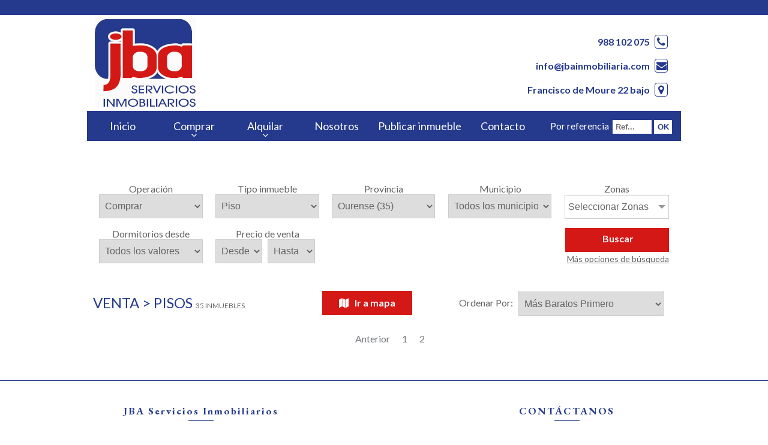

--- FILE ---
content_type: text/html; charset=UTF-8
request_url: https://jbainmobiliaria.com/comprar/pisos?&paginaActual=3
body_size: 6261
content:
<?xml version="1.0" encoding="utf-8"?><!DOCTYPE html>
<html lang="es-ES" xml:lang="es">
    <head prefix="og: http://ogp.me/ns# fb: http://ogp.me/ns/fb# website: http://ogp.me/ns/website#">
	<meta http-equiv="X-UA-Compatible" content="IE=edge"/>
	<meta http-equiv="content-type" content="text/html; charset=UTF-8">
    <meta charset="utf-8" />
	
	<!-- DNS Prefetch, Prefetch y Preconnect -->
	
	<meta http-equiv="x-dns-prefetch-control" content="on" />
		
	<!-- Fin DNS Prefetch -->
	
	<meta name="viewport" content="width=device-width, initial-scale=1.0">
	<title>JBA Servicios Inmobiliarios - Venta de Pisos, Apartamentos, Estudios y Duplex en Ourense. Inmobiliaria en Ourense</title>
	<base href="https://jbainmobiliaria.com">
	<meta name="Title" content="Venta de Pisos, Apartamentos, Estudios y Duplex en Ourense. Inmobiliaria en Ourense">
	<meta name="Description" content="Tu inmobiliaria en Ourense - Ourense Venta de pisos, apartamentos, estudios, dúplex y áticos en Ourense">
	<meta name="Keywords" content="Comprar Pisos Ourense - Ourense, Alquilar pisos Ourense">
	<meta name="Author" content="JBA Servicios Inmobiliarios" />
	
	<meta name="robots" content="INDEX,FOLLOW" />
	<meta name="revisit-after" content="7 days" />
	
	<!-- Dublin Core -->
	
	<link rel="schema.DC" href="http://purl.org/dc/elements/1.1/" />
	<meta name="DC.title" content="JBA Servicios Inmobiliarios" />
	<meta name="DC.identifier" content="https://www.jbainmobiliaria.com/" />
	<meta name="DC.language" scheme="ISO639-1" content="es" />
	
	<!-- End of Dublin Core -->
	
	<!-- Geo Meta Tags -->
	
	<meta name="geo.region" content="ES-GA" />
	<meta name="geo.placename" content="Ourense, Ourense, España" />
	<meta name="geo.position" content="42.339313;-7.874073" />
	<meta name="ICBM" content="42.339313, -7.874073" />
	
	<!-- End of Geo Meta Tags -->
	
	<!-- Metas Facebook -->
	
	<meta property="og:type" content="article" />
	<meta property="og:title" content="Venta de Pisos, Apartamentos, Estudios y Duplex en Ourense. Inmobiliaria en Ourense" />	<meta property="og:url" content="https://jbainmobiliaria.com" />	<meta property="og:description" content="Tu inmobiliaria en Ourense - Ourense Venta de pisos, apartamentos, estudios, dúplex y áticos en Ourense" />	<meta property="og:image" itemprop="image" content="https://jbainmobiliaria.com/css/images/sin_foto.jpg" /><meta property="og:image:url" itemprop="image" content="https://jbainmobiliaria.com/css/images/sin_foto.jpg" /><meta property="og:image:type" content="image/jpeg" /><meta property="og:image:width" content="601" /><meta property="og:image:height" content="316" /><meta property="og:image:alt" content="Venta de Pisos, Apartamentos, Estudios y Duplex en Ourense. Inmobiliaria en Ourense" />	
	<!-- Fin Metas Facebook -->
	
	<!-- Metas Twitter -->
	
	<meta name="twitter:card" content="summary_large_image" />
	<meta property="twitter:title" content="Venta de Pisos, Apartamentos, Estudios y Duplex en Ourense. Inmobiliaria en Ourense" />	<meta property="twitter:description" content="Tu inmobiliaria en Ourense - Ourense Venta de pisos, apartamentos, estudios, dúplex y áticos en Ourense" />	<meta property="twitter:image" content="https://jbainmobiliaria.com/css/images/sin_foto.jpg" />	
	<!-- Fin Metas Twitter -->
	
	<!-- Schema ld+json -->
	
	<script type="application/ld+json">
		{
			"@context": "http://schema.org",
			"@type": "RealEstateAgent",
			"name": "JBA Servicios Inmobiliarios",
			"url": "https://www.jbainmobiliaria.com",
			"image": "https://www.jbainmobiliaria.com/css/images/sin_foto.jpg",
			"logo": "https://www.jbainmobiliaria.com/css/images/logo.png",
			"telephone": "+34988102075",
			"email": "info@jbainmobiliaria.com",
			"address": {
				"@type": "PostalAddress",
				"streetAddress": "Francisco de Moure 22 bajo",
				"addressLocality": "Ourense",
				"addressRegion": "Ourense",
				"postalCode": "32002",
				"addressCountry": "ES"
			},
			"geo": {
				"@type": "GeoCoordinates",
				"latitude": 42.339313,
				"longitude": -7.874073
			},
			"contactPoint": [{
				"@type": "ContactPoint",
				"telephone": "+34988102075",
				"contactType": "customer service",
				"areaServed": "ES"
			}]
		}
	</script>
	
	<!-- Fin Schema ld+json -->
	
	<link rel="shortcut icon" type="image/x-icon" href="css/images/favicon.ico" />
	<link rel="icon" type="image/x-icon" href="css/images/favicon.ico" />
	<link rel="favicon" type="image/x-icon" href="css/images/favicon.ico" />
	
	<link href="https://fonts.googleapis.com/css?family=EB+Garamond:400,700|Lato:400,700|Ubuntu:400,400i,700,700i&display=swap" rel="stylesheet" type="text/css">
	<link rel="stylesheet" type="text/css" href="css/flexnav.css" media="all" />	
	<link rel="stylesheet" type="text/css" href="css/font-awesome.min.css" media="all" />
	<link rel="stylesheet" type="text/css" href="css/font-cv.css" media="all" />
	<link rel="stylesheet" type="text/css" href="css/slider.css" media="all" />
	<link rel="stylesheet" type="text/css" href="css/style.css" media="all" />
	<link rel="stylesheet" type="text/css" href="css/colorbox.css" media="all" />
	<link rel="stylesheet" type="text/css" href="css/inmobiliaria_lista.css" media="all" />
	<link rel="stylesheet" type="text/css" href="css/jquery-ui.min.css" media="all" />
	<link rel="stylesheet" type="text/css" href="css/sweetalert.css" media="all" />
	<link rel="stylesheet" type="text/css" href="css/redes_sociales.css" media="all" />
	<link rel="stylesheet" type="text/css" href="css/leaflet.css" media="all" />
	<link rel="stylesheet" type="text/css" href="css/jquery.multiselect.css" media="all" />
	<link rel="stylesheet" type="text/css" href="css/MarkerCluster.css" media="all" />
	<link rel="stylesheet" type="text/css" href="css/jquery.bxslider.css" media="all" />
	<link rel="stylesheet" type="text/css" href="css/calendario.css" media="all" />
	<link rel="stylesheet" type="text/css" href="css/ssi.css" media="all" />
	<link rel="stylesheet" type="text/css" href="js/css/jquery.dataTables.min.css" media="all" />
	<link rel="stylesheet" type="text/css" href="js/css/responsive.dataTables.min.css" media="all" />
	<link rel="stylesheet" type="text/css" href="js/css/responsive.jqueryui.min.css" media="all" />
	<link rel="stylesheet" type="text/css" href="js/css/pannellum.css" media="all" />
	<link rel="stylesheet" type="text/css" href="js/jquery-filestyle.min.css" media="all" />
	<script type="text/javascript" src="./js/jquery-1.11.3.min.js"></script>
	<script type="text/javascript" src="./js/jquery.slider.js"></script>
	<script type="text/javascript" src="./js/jquery.colorbox.js"></script>
	<script type="text/javascript" src="./js/pannellum.js"></script>
	<script type="text/javascript" src="./js/jquery.numeric.min.js"></script>
	<script type="text/javascript" src="./jslocal/jquery.flexnav.js"></script>
	<script type="text/javascript" src="./jslocal/jquery-ui.min.js"></script>
	<script type="text/javascript" src="./jslocal/sweetalert.min.js"></script>
	<script type="text/javascript" src="./jslocal/leaflet.js"></script>
	<script type="text/javascript" src="./jslocal/jquery.multiselect.js"></script>
	<script type="text/javascript" src="./jslocal/DistanceGrid.js"></script>
	<script type="text/javascript" src="./jslocal/MarkerCluster.js"></script>
	<script type="text/javascript" src="./jslocal/MarkerClusterGroup.js"></script>
	<script type="text/javascript" src="./jslocal/MarkerCluster.QuickHull.js"></script>
	<script type="text/javascript" src="./jslocal/MarkerCluster.Spiderfier.js"></script>
	<script type="text/javascript" src="./jslocal/MarkerClusterGroup.Refresh.js"></script>
	<script type="text/javascript" src="./jslocal/MarkerOpacity.js"></script>
	<script type="text/javascript" src="./jslocal/jquery.bxslider.min.js"></script>
	<script type="text/javascript" src="./js/jquery.dataTables.min.js"></script>
	<script type="text/javascript" src="./js/dataTables.responsive.min.js"></script>
	<script type="text/javascript" src="./js/responsive.jqueryui.min.js"></script>
	<script type="text/javascript" src="./js/jquery-filestyle.min.js"></script>
		
	<script type="text/javascript">
	var dialogoContacto;

	$(window).on('resize load',function() {
		if ($(window).width() > $(window).height()) {
			$(".galeriaColorBox").colorbox({rel:'galeriaColorBox',height:"96%"});
		} else {
			$(".galeriaColorBox").colorbox({rel:'galeriaColorBox',width:"96%"});
		}
	});
	
	$(".galeriaColorBox").on('click',function() {
		if ($(window).width() > $(window).height()) {
			$(".galeriaColorBox").colorbox({rel:'galeriaColorBox',height:"96%"});
		} else {
			$(".galeriaColorBox").colorbox({rel:'galeriaColorBox',width:"96%"});
		}
	});

	$(function () {
		$(document).ready(function(){
			$('.bxslider').bxSlider({
				adaptiveHeight: true,
				auto: true,
				autoControls: false,
				controls: false,
				mode: 'fade',
				pause: 10000,
				pager: false
			});
			
			$('.bxslider2').bxSlider({
				adaptiveHeight: true,
				auto: true,
				pause: 10000,
				pager: false,
				nextSelector: '.slider-next',
				prevSelector: '.slider-prev',
				nextText: '<img src="./css/images/slider-next.png" alt="slider next" />',
				prevText: '<img src="./css/images/slider-prev.png" alt="slider prev" />',
				onSliderLoad: function(){
					$(".bxslider2").animate({opacity: 1.0});
				}
			});
			
			$(":file").jfilestyle({buttonText: "Agregar foto"});
		});
		
		$(".flexnav").flexNav({
			'downIcon': 'fa-angle-down'
			}
		);
		
		$("#id_zona").multiselect({
			columns: 1,
			placeholder: 'Seleccionar Zonas',
			selectAll :true
		});
		
		$("#formularioContactoBoton").click(enviarContacto);
		$("#formularioContactoBoton2").click(enviarContacto);
		
		$('.flexnav li > ul li').show();
	});
	
	function multizonas() {
		$('#id_zona').multiselect( 'reload' );
    }
	
	function Contactar(asunto) {
		$("#dialog-contacto").load("./formulario_contacto.php", function() {
			$("#contactoAsunto").val("Referencia: "+asunto);
			dialogoContacto.dialog( "open" );
		});	
		dialogoContacto.dialog( "open" );
	}
	
	function enviarContacto() {
		if ($("#formularioContactoNombre").val()=="") {
            swal("Error al enviar el formulario", "El campo Nombre es obligatorio", "error");
			return;
        }
		if ($("#formularioContactoTelefono").val()=="") {
            swal("Error al enviar el formulario", "El campo Teléfono es obligatorio", "error");
			return;
        }
		if ($("#formularioContactoEmail").val()=="") {
            swal("Error al enviar el formulario", "El campo E-mail es obligatorio", "error");
			return;
        }
		
		var data = $("#formulario_contacto").serialize();
		$.ajax({
			url: "./contactar.php",
			type: "POST",
			data: data,
			dataType: "html",
			success: function(html) {
				if (html.indexOf("OK")>-1) {
					swal("Formulario Enviado", "Gracias por contactar con nosotros. Le responderemos lo antes posible", "success");
				}else{
					swal("Error al enviar el formulario", html, "error");
				}
			}
		});
	}
	</script>
	</head>
    
<body >
		<div id="barrasuperior"></div>
	<div id="fb-root"></div>
	<script type="text/javascript">
		(function(d, s, id) {
			var js, fjs = d.getElementsByTagName(s)[0];
			if (d.getElementById(id)) return;
			js = d.createElement(s);
			js.id = id;
			js.async = true;
			js.src = "//connect.facebook.net/es_ES/sdk.js#xfbml=1&version=v2.5";
			fjs.parentNode.insertBefore(js, fjs);
		}(document, 'script', 'facebook-jssdk'));
	</script>
	<div id="header_ancho">
		<div id="header_out">
			<div id="header">
				<a href="index.php"><div id="logo"></div></a>
				<div id="telefono">
					<a href="tel:+34988102075">988 102 075</a> <i class="fa fa-phone"></i><br/>
					<a href="mailto:info@jbainmobiliaria.com">info@jbainmobiliaria.com</a> <i class="fa fa-envelope"></i><br/>
					Francisco de Moure 22 bajo <i class="fa fa-map-marker"></i>
				</div>
			</div>
		</div>
		<div id="menu_out">
			<div id="menu_contenedor">
				<div id="menu">
					<div class="menu-button">JBA Servicios Inmobiliarios</div>
					<ul class='flexnav' data-breakpoint='990'><li id="li_1"><a href="Inicio.html" id="menu_1">Inicio</a></li>
<li><a href='#' id='menu_comprar'>Comprar</a><ul><li><a href='comprar/pisos' id='menu_comprar'>Pisos</a></li><li><a href='comprar/casas' id='menu_comprar'>Casas</a></li><li><a href='comprar/locales' id='menu_comprar'>Locales</a></li><li><a href='comprar/solares' id='menu_comprar'>Solares</a></li><li><a href='comprar/garajes' id='menu_comprar'>Garajes</a></li></ul></li><li><a href='#' id='menu_alquilar'>Alquilar</a><ul><li><a href='alquilar/pisos' id='menu_comprar'>Pisos</a></li><li><a href='alquilar/casas' id='menu_comprar'>Casas</a></li><li><a href='alquilar/locales' id='menu_comprar'>Locales</a></li><li><a href='alquilar/garajes' id='menu_comprar'>Garajes</a></li></ul></li><li id="li_4"><a href="Nosotros.html" id="menu_4">Nosotros</a></li>
<li id="li_14"><a href="Publicar_inmueble.html" id="menu_14">Publicar inmueble</a></li>
<li id="li_9"><a href="Contacto.html" id="menu_9">Contacto</a></li>
</ul>				</div>
				<form action='buscador_por_referencia.php' method='get'><div id='buscador_referencia'><div id='buscador_referencia_texto'>Por referencia</div><div id='buscador_referencia_input'><input type='text' name='referencia' placeholder='Ref...' value='' onfocus='this.value=""' class='caja_buscar' id='caja_buscador_referencia'></div><div id='buscador_referencia_boton'><input type='submit' value='OK' id='buscador_referencia_submit' class='notranslate' translate='no'></div></div></form>			</div>
		</div>
	</div>
	
			<div id="contenido_ancho">
			<div id="contenido_out">
				<div id="contenido">
						<script type="text/javascript">
	function buscar() {
		jQuery(function ($) {
			if (document.getElementById('buscadorPorReferencia') != null && document.getElementById('buscadorPorReferencia').value != "") {
				url = "buscador_por_referencia.php";
				$('#minifichas_buscador').attr('action', url);
				$("#minifichas_buscador").submit();
			} else {
				url = $("#buscadorOperacion").val()+"/"+$("#buscadorTipo").val();
				$('#minifichas_buscador').attr('action', url);
				$("#minifichas_buscador").submit();
			}
		});
	}
	
	function mostrarmasopciones() {
		jQuery(function ($) {
			$("#minifichas_buscador_mas").slideToggle("slow");
		});
	}
	
	jQuery(function ($) {
		$("#buscadorOperacion, #buscadorTipo, #tipo_inmueble, #tipo_local").change(function() {
			//alert($("#buscadorOperacion").val());
			if($("#buscadorOperacion").val()=="alquilar"){
				$(".soloVenta").hide();
				$(".soloAlquiler").show();
			}else{
				$(".soloVenta").show();
				$(".soloAlquiler").hide();
			}
			var url = $("#buscadorOperacion").val()+"/"+$("#buscadorTipo").val();
			$('#minifichas_buscador').attr('action', url);
			$("#minifichas_buscador").submit();
		});
		
			});
	</script>
	<div id="minifichas_filtro">
		<form name="minifichas_buscador" id="minifichas_buscador" action="comprar/pisos" method="get">
			<input type="hidden" name="buscar" value="1">
			<div id="minifichas_buscador_principales">
					<div class="minifichas_label">
		<div id='buscadorOperacionJsonTitulo' class='minifichas_etiqueta'>
						Operación
					  </div>		<select class="minifichas_select" id="buscadorOperacion" data-test="test" aria-label="Operación">
			<option id="buscadorOperacionJsonComprar" value="comprar"  selected>Comprar</option>
			<option id="buscadorOperacionJsonAlquilar" value="alquilar" >Alquilar</option>
					</select>
	</div>
		<script type="text/javascript">
		function cargaProvincias() {
			jQuery(function ($) {
				var extra = "";
				var tipo = $('#buscadorTipo').val();
				if (tipo == "naves") {
					tipo = "locales";
					extra = "naves";
				}
				var operacion = $('#buscadorOperacion').val();
				$.post( "./componentes/inmobiliaria/provincias.php", { tipo: tipo, operacion: operacion, extra: extra })
					.done(function( data ) {
						$( "#id_provincia" ).empty();
						$( "#id_provincia" ).append( data );
						municipiosEspecial();
					});
			});
        }
		
		function municipiosEspecial() {
			jQuery(function ($) {
				var id_provincia = $('#id_provincia').val();
				var tipo = $('#buscadorTipo').val();
				if (tipo == "naves") {
					tipo = "locales";
				}
				var operacion = $('#buscadorOperacion').val();
				var columna = tipo+"_"+operacion;
				function cargaMunicipiosEspecial(columna,id_provincia) {
					setTimeout(function() { 
						$("#id_municipio").load("./componentes/inmobiliaria/municipios.php?columna="+columna+"&id_provincia="+id_provincia);
						//console.log(tipo);
						//console.log(operacion);
						//console.log(columna);
					}, 1000);
				}
				cargaMunicipiosEspecial(columna,id_provincia);
			});
		}
		
		jQuery(function ($) {
			$(document).ready(function(){
				$(document).on('load change', '#buscadorTipo', function() {
					var buscadorTipo = $('#buscadorTipo').find(":selected").text();
					//console.log(buscadorTipo);
					if (buscadorTipo != "Piso" && buscadorTipo != "Casa") {
						$('#dormitorios_desde').css("pointer-events","none");
						$('#dormitorios_desde').css("cursor","not-allowed");
						$('#dormitorios_desde').css("opacity","0.7");
					} else {
						$('#dormitorios_desde').css("pointer-events","all");
						$('#dormitorios_desde').css("cursor","default");
						$('#dormitorios_desde').css("opacity","1");
					}
				});
				
				$(document).on('load change', '#buscadorOperacion', function() {
					cargaProvincias();
				});
				
				$(document).on('load change', '#id_provincia', function() {
					municipiosEspecial();
				});
			});
		});
	</script>
	<div class="minifichas_label">
		<div class='minifichas_etiqueta' id='buscadorTipoEtiqueta'>
						Tipo inmueble
					  </div>		<select class="minifichas_select" id="buscadorTipo" aria-label="Tipo inmueble" onChange="cargaProvincias()">
			<option value='pisos'  selected>Piso</option><option value='casas' >Casa</option><option value='locales' >Local</option><option value='solares' >Solar</option><option value='garajes' >Garaje</option>		</select>
	</div>
		<script type="text/javascript">
		function cargaMunicipios(id_provincia) {
			jQuery(function ($) {
				var tipo = $('#buscadorTipo').val();
				var operacion = $('#buscadorOperacion').val();
				$("#id_municipio").load("./componentes/inmobiliaria/municipios.php?columna="+tipo+"_"+operacion+"&id_provincia="+id_provincia);
			});
        }
		function cargaZonas(id_municipio) {
			jQuery(function ($) {
				var tipo = $('#buscadorTipo').val();
				var operacion = $('#buscadorOperacion').val();
				$("#id_zona").load("./componentes/inmobiliaria/zonas.php?columna="+tipo+"_"+operacion+"&id_municipio="+id_municipio,function(){
					multizonas();
				});
			});			
        }
	</script>
	<div class="minifichas_label">
		<div class='minifichas_etiqueta'>
						Provincia
					  </div>		<select name="id_provincia" id="id_provincia" class="minifichas_select" onChange="cargaMunicipios(this.value)">
			<option value='32' selected>Ourense (35)</option>		</select>
	</div>
	
	<div class="minifichas_label">
		<div class='minifichas_etiqueta inventada' id='id_municipio_etiqueta'>Municipio</div>		<select name="id_municipio" id="id_municipio" class="minifichas_select" onChange="cargaZonas(this.value)">
			<option value="">Todos los municipios</option>
			<option value='4890'>Barbadás (3)</option><option value='4906'>Celanova (1)</option><option value='4933'>Ourense (28)</option><option value='4972'>Xinzo de Limia (3)</option>		</select>
	</div>
	
	<div class="minifichas_label">
		<div class='minifichas_etiqueta'>
						Zonas
					  </div>		<select name="id_zona[]" id="id_zona" class="minifichas_select"  multiple="multiple">
					</select>
	</div>
		
	<div class="minifichas_label">
		<div id='buscadorDormitoriosJsonTitulo' class='minifichas_etiqueta'>
						Dormitorios desde
					  </div>		<select id="dormitorios_desde" name="dormitorios_min" class="minifichas_select">
			<option id='buscadorDormitoriosJsonOpcion1' value="">Todos los valores</option>
			<option id='buscadorDormitoriosJsonOpcion2' value="0" >Estudio</option>
			<option id='buscadorDormitoriosJsonOpcion3' value="1" >1 Dormitorio</option>
			<option id='buscadorDormitoriosJsonOpcion4' value="2" >2 Dormitorios</option>
			<option id='buscadorDormitoriosJsonOpcion5' value="3" >3 Dormitorios</option>
			<option id='buscadorDormitoriosJsonOpcion6' value="4" >4 o más Dormitorios </option>
		</select>
	</div>
		
	<div class="minifichas_label soloVenta" >
		<div class='minifichas_etiqueta'>
						Precio de venta
					  </div>		<select name="precio_venta_min" class="minifichas_select_doble">
			<option value="">Desde</option>
			<option value="20000">20.000 €</option><option value="35000">35.000 €</option><option value="50000">50.000 €</option><option value="65000">65.000 €</option><option value="80000">80.000 €</option><option value="95000">95.000 €</option><option value="110000">110.000 €</option><option value="125000">125.000 €</option><option value="140000">140.000 €</option><option value="155000">155.000 €</option><option value="170000">170.000 €</option><option value="185000">185.000 €</option><option value="200000">200.000 €</option><option value="215000">215.000 €</option><option value="230000">230.000 €</option>		</select>
		&nbsp;
		<select name="precio_venta_max" class="minifichas_select_doble">
			<option value="">Hasta</option>
			<option value="20000">20.000 €</option><option value="35000">35.000 €</option><option value="50000">50.000 €</option><option value="65000">65.000 €</option><option value="80000">80.000 €</option><option value="95000">95.000 €</option><option value="110000">110.000 €</option><option value="125000">125.000 €</option><option value="140000">140.000 €</option><option value="155000">155.000 €</option><option value="170000">170.000 €</option><option value="185000">185.000 €</option><option value="200000">200.000 €</option><option value="215000">215.000 €</option><option value="230000">230.000 €</option>		</select>
	</div>

	<div class="minifichas_label soloAlquiler"  style='display:none;'>
		<div class='minifichas_etiqueta'>
						Precio de alquiler
					  </div>		<select name="precio_alquiler_min" class="minifichas_select_doble">
			<option value="">Desde</option>
			<option value="100">100 €/mes</option><option value="200">200 €/mes</option><option value="300">300 €/mes</option><option value="400">400 €/mes</option><option value="500">500 €/mes</option><option value="600">600 €/mes</option><option value="700">700 €/mes</option><option value="800">800 €/mes</option><option value="900">900 €/mes</option><option value="1000">1.000 €/mes</option><option value="1100">1.100 €/mes</option><option value="1200">1.200 €/mes</option><option value="1300">1.300 €/mes</option><option value="1400">1.400 €/mes</option><option value="1500">1.500 €/mes</option>		</select>
		&nbsp;
		<select name="precio_alquiler_max" class="minifichas_select_doble">
			<option value="">Hasta</option>
			<option value="100">100 €/mes</option><option value="200">200 €/mes</option><option value="300">300 €/mes</option><option value="400">400 €/mes</option><option value="500">500 €/mes</option><option value="600">600 €/mes</option><option value="700">700 €/mes</option><option value="800">800 €/mes</option><option value="900">900 €/mes</option><option value="1000">1.000 €/mes</option><option value="1100">1.100 €/mes</option><option value="1200">1.200 €/mes</option><option value="1300">1.300 €/mes</option><option value="1400">1.400 €/mes</option><option value="1500">1.500 €/mes</option>		</select>
	</div>
					<div id="buscar_mas">
					<a href='javascript:buscar();'>
						<div id="minifichas_boton">
							<b>Buscar</b>
						</div>
					</a>
					<div id="buscar_mas_opciones">
						<a id="buscar_mas_opciones_json" href="javascript:mostrarmasopciones();">Más opciones de búsqueda</a>
					</div>
				</div>
							</div>
			<div id="minifichas_buscador_mas" style="display: none;">	
	<div class="minifichas_label_checkbox">
		<span id="buscadorExtraJsonCalefaccion">Calefacción</span>: <input type="checkbox" name="calefaccion" value="1" >
	</div>
		
	<div class="minifichas_label_checkbox">
		<span id="buscadorExtraJsonGaraje">Garaje</span>: <input type="checkbox" name="garaje" value="1" >
	</div>
		
	<div class="minifichas_label_checkbox">
		<span id="buscadorExtraJsonAscensor">Ascensor</span>: <input type="checkbox" name="ascensor" value="1"  onclick='jQuery(function ($) { if ($("#MaximoSinAscensor").css("display") == "none") {$("#MaximoSinAscensor").show();} else {$("#MaximoSinAscensor").hide(); $("#MaximoSinAscensor option:selected").removeAttr("selected");} });' >
		
		<div id="MaximoSinAscensor"  style='display: none;' >
				
	<div class="minifichas_label">
		<div class='minifichas_etiqueta'>
						Máximo sin ascensor
					  </div>		<select id="maximo_sin_ascensor" name="maximo_sin_ascensor" class="minifichas_select">
			<option value="">Todos los valores</option>
			<option value="1">1º</option><option value="2">2º</option><option value="3">3º</option><option value="4">4º</option><option value="5">5º</option>		</select>
	</div>
			</div>
	</div>
		
	<div class="minifichas_label_checkbox">
		<span id="buscadorExtraJsonTerraza">Terraza</span>: <input type="checkbox" name="terraza" value="1" >
	</div>
	</div>		</form>
	</div>
	<div id="minifichas_titulo_ordenar">
		
	<div id="minifichas_titulo">
			Venta > Pisos
			<div id="minifichas_numinmuebles">35 Inmuebles</div>
		</div>
		<div id="minifichas_enlace_mapa">
			<a href='/mapa/comprar/pisos/'>
				<div id="enlaceAMapa"><i class="fa fa-map"></i>Ir a mapa</div>
			</a>
		</div>
		<div id="minifichas_ordenar">
			Ordenar Por: &nbsp;&nbsp;
			<label class="minifichas_ordenar_label">
				<select name="ordenar" id="minifichas_ordenar_select" onChange="location.href=this.value">
										<option value="/comprar/pisos?&ordenar=ocultar_precio DESC, precio_venta ASC" >Más Baratos Primero</option>
					<option value="/comprar/pisos?&ordenar=ocultar_precio DESC, precio_venta DESC" >Más Caros Primero</option>
										<option value="/comprar/pisos?&ordenar=fecha_insercion DESC" >Más Recientes Primero</option>
					<option value="/comprar/pisos?&ordenar=fecha_insercion ASC" >Más Antiguos Primero</option>
					<option value="/comprar/pisos?&ordenar=superficie DESC" >Más Superficie Primero</option>
					<option value="/comprar/pisos?&ordenar=superficie ASC" >Menos Superficie Primero</option>
					<option value="/comprar/pisos?&ordenar=dormitorios DESC" >Más Dormitorios Primero</option>
					<option value="/comprar/pisos?&ordenar=dormitorios ASC" >Menos Dormitorios Primero</option>
					<option value="/comprar/pisos?&ordenar=direccion_distrito ASC" >Ordenar por Zona</option>
				</select>
			</label>
		</div>
	</div>

	<div id="minifichas">
<div id='minifichas_paginacion'><div class='minifichas_pagina'><a href='/comprar/pisos?&paginaActual=2'>Anterior</a></div><div class='minifichas_pagina'><a href='/comprar/pisos?&paginaActual=1'>1</a></div><div class='minifichas_pagina'><a href='/comprar/pisos?&paginaActual=2'>2</a></div></div>	</div>
</div>				</div>
			</div>
		</div>
			
	<div id="div_direccion_ancho">
		<div id="div_direccion_out">
			<div id="div_direccion" class="footer-widgets">
				<!--
				<div id="div_direccion_datos">
					<p>
						<b>JBA Servicios Inmobiliarios</b>
						<ul>
							<li><i class="fa fa-envelope"></i> <a href="mailto:info@jbainmobiliaria.com">info@jbainmobiliaria.com</a></li>
							<li><i class="fa fa-phone"></i> <a href="tel:+34988102075">988 102 075</a></li>
							<li><i class="fa fa-map-marker"></i> Av Domingo Bueno Nº 2<br/><span style="margin-left: 40px; color: #fff;">36400 O Porriño</span></li>
						</ul>
					</p>
				</div>
				<div id="div_direccion_horario">
					<p>
						<b>Horario de Oficina</b><br/><br/>
						Lunes a Viernes<br/><br/>
						Mañanas de 10:00 h. a 13:30 h.<br/><br/>
						Tardes de 16:30 h. a 20:00 h.<br/>
					</p>
				</div>
				<div id="div_direccion_enlaces">
					<b>Enlaces de interés</b><br/>
					<ul>
						<li><a href="./comprar/pisos">Pisos en venta en Porriño</a></li>
						<li><a href="./comprar/casas">Casas en venta</a></li>
						<li><a href="./alquilar/pisos">Pisos en alquiler</a></li>
					</ul>
				</div>
				-->
				<div class="widget-area footer-widgets-1 footer-widget-area">
					<section id="user-profile-2" class="widget user-profile">
						<div class="widget-wrap">
							<h3 class="widgettitle widget-title">JBA Servicios Inmobiliarios</h3>
							<p>
								<!--
								<span class="avatar-85 alignleft"><img alt='' src='css/images/logo_small.png' srcset='css/images/logo_small.png' class='avatar photo' height='60' width='59' /></span>
								Trabajamos para ti y los tuyos con profesionalidad, cercanía y transparencia. Nuestro objetivo es encontrar soluciones a todas tus necesidades para que cumplas tus sueños.
								Trabajamos para ti y los tuyos con profesionalidad, cercanía y transparencia.
								<br/><br/>
								¡Nuestro objetivo... ayudarte a cumplir todos tus sueños!
								-->
								<span style="text-align: center;">
								Horario de Oficina<br/><br/>
								Lunes a Viernes<br/><br/>
								09:00h - 13:30h<br/><br/>
								16:00h -20:00h<br/>
								</span>
							</p>
						</div>
					</section>
				</div>
				<!--
				<div class="widget-area footer-widgets-2 footer-widget-area">
					<section id="simple-social-icons-4" class="widget simple-social-icons">
						<div class="widget-wrap" style="text-align: center;">
							<h3 class="widgettitle widget-title">REDES SOCIALES</h3>
							<a href="https://www.facebook.com/inmobiliaria.ubica" target="_blank"><i class="fa fa-facebook-square"></i></a>&nbsp;&nbsp;&nbsp;&nbsp;&nbsp;<a href="https://api.whatsapp.com/send?l=es&phone=34675740075" target="_blank"><i class="fa fa-whatsapp"></i></a>
							<br/><br/>
							<span class="avatar-85"><img alt='' src='css/images/logo_small.png' srcset='css/images/logo_small.png' class='avatar photo' height='60' width='59' /></span>
						</div>
					</section>
				</div>
				-->
				<div class="widget-area footer-widgets-3 footer-widget-area">
					<section id="enews-ext-4" class="widget enews-widget">
						<div class="widget-wrap">
							<div class="textwidget">
								<h3 class="widgettitle widget-title">CONTÁCTANOS</h3>
								<ul>
									<li><i class="fa fa-phone"></i> <a href="tel:+34988102075">988 102 075</a></li>
									<li><i class="fa fa-envelope"></i> <a href="mailto:info@jbainmobiliaria.com">info@jbainmobiliaria.com</a></li>
									<li><i class="fa fa-map-marker"></i> Francisco de Moure 22 bajo, 32002 Ourense</span></li>
								</ul>
							</div>
						</div>
					</section>
				</div>
			</div>
		</div>
	</div>
	
	<div id="pie_pagina_ancho">
		<div id="pie_pagina_out">
			<div id="pie_pagina">
				<div id="clickviviendas"><a href="http://www.clickviviendas.com" target="_blank" rel="follow">ClickViviendas</a></div>
				© 2026 - JBA Servicios Inmobiliarios
				<div id="avisolegal"><a href="./aviso_legal.html">Aviso Legal</a></div>
			</div>
		</div>
	</div>
	<div id="dialog-contacto" title="Contacte con Nosotros">
		
	</div>
	    </body>
</html>

--- FILE ---
content_type: text/css; charset=utf-8
request_url: https://jbainmobiliaria.com/css/style.css
body_size: 28634
content:
*{
    margin:0px;
    padding: 0px;
    color:#636363;
}

html{
    font-family: 'Lato', sans-serif;
	text-rendering: optimizeLegibility !important;
	-webkit-font-smoothing: antialiased;
}

body {
	background: #fff;
}

textarea,
input[type="text"],
input[type="button"],
input[type="submit"] {
    -webkit-appearance: none;
	-moz-appearance: none;
	-o-appearance: none;
	appearance: none;
	-webkit-border-radius: 0px;
	-moz-border-radius: 0px;
	-o-border-radius: 0px;
	border-radius: 0px;
}

sub,
sup {
  font-size: 75%;
  line-height: 0;
  position: relative;
  vertical-align: baseline;
}

sup {
  top: -0.5em;
}

sub {
  bottom: -0.25em;
}

li {
    list-style: none;
}

/* ---------- ESTRUCTURA --------------- */
#barrasuperior {
	float: left;
	width: 100%;
	background-color: #253a8d;
	height: 25px;
	line-height: 25px;
}

#header_ancho{
    float:left;
    width: 100%;
    background: #fff;
	position:relative;
	z-index:999;
}

#header_out{
	width: 100%;
	height: 160px;
}

#header{
    max-width: 990px;
    margin: 0 auto;
}

#logo{
    width: 174px;
    height: 150px;
    float:left;
    margin-left: 10px;
	margin-top: 5px;
    background: url("./images/logo.png") no-repeat center left;
    background-size:contain;
	image-rendering: -webkit-optimize-contrast;
}

#telefono{
	float: right;
	margin: 25px 20px 0px 0px;
	font-weight: 900;
	line-height: 40px;
	text-align: right;
	color: #253a8d;
}

#telefono a {
	text-decoration: none;
	color: #253a8d;
}

#telefono i, #contactolocalizacion_direccion i {
    width: 20px;
    height: 21px;
    text-align: center;
    line-height: 21px;
    font-size: 13pt;
    border: 1px solid #253a8d;
	color: #253a8d;
    margin-right: 2px;
    margin-left: 5px;
    -webkit-border-radius: 4px;
    -moz-border-radius: 4px;
    border-radius: 4px;
}

#telefono .fa-facebook-square, #telefono .fa-twitter-square, #telefono .fa-instagram, #telefono .fa-google-plus-square, #telefono .fa-pinterest-square {
	width: 30px;
	height: 30px;
	font-size: 30px;
	border: 0;
	margin-right: 0px;
	margin-top: 5px;
}

.fa-facebook-square {
	color: #3b5998;
	vertical-align: bottom;
}

.fa-twitter-square {
	color: #55acee;
}

.fa-instagram {
	color: #125688;
}

.fa-google-plus-square {
	color: #dd4b39;
}

.fa-pinterest-square {
	color: #cb2027;
}

.fa-facebook-official {
	color: #3b5998;
}

.fa-twitter {
	color: #55acee;
}

#menu_out{
	height: 50px;
	background-color: #253a8d;
	max-width: 990px;
	margin: 0 auto;
}

#menu_contenedor {
    max-width: 990px;
    margin: 0 auto;
}

/* Buscador por referencia */
#buscador_referencia {
	float: right;
	display: flex;
	flex-wrap: wrap;
	width: 22%;
	height: 50px;
	line-height: 50px;
}

#buscador_referencia_texto {
	float: left;
	order: 1;
	color: white;
	padding-right: 2px;
}

#buscador_referencia_input {
	float: left;
	order: 2;
}

#buscador_referencia_boton {
	float: right;
	order: 3;
}

#buscador_referencia_submit {
	color: #253a8d;
	width: 30px;
	height: 23px;
	margin-left: 4px;
	background-color: white;
	border: 0px none;
	font-weight: 900;
	padding: 0 !important;
	text-align: center !important;
}

#caja_buscador_referencia {
	height: 23px;
	width: 55px;
	border: 0px none;
	font-weight: 900;
	margin-left: 4px;
}

/* --------------- FOTOS -------------- */
#fotos_ancho{
    float:left;
    width: 100%;
    height: 450px;
}

#fotos_ancho_especial{
    width: 100%;
    height: 450px;
    z-index: -3;
    position:absolute;
    top: 100px;
}

#fotos_out{
	width: 100%;
	margin: 0px auto;
	z-index: 1;
	float: left;
}

#fotos_slider {
	position:relative;
	z-index: 0;
	max-width: 990px;
	margin: 0 auto;
}

.bx-viewport {
	height: 450px !important;
}

.bx-wrapper .bx-viewport {
    border: none !important;
	left: 0 !important;
}

#nuevopase {
	width: 990px;
	max-width: 100%;
	margin: 22px auto;
	position: relative;
}

#nuevopase .bxslider2, #nuevopase .bxslider2 > div, #nuevopase .bx-wrapper, #nuevopase  .bx-viewport {
	height: 500px !important;
}

#nuevopase h1 {
    display: inline;
    font-family: Proxima Nova Light !important;
    font-size: 44px;
    background: rgba(116, 55, 114, 0.4);
    padding: 5px 10px 0px 10px;
    line-height: 80px;
    position: absolute;
    color: #fff;
}

.sliderControls {
	margin-top:220px; 
	position:absolute; 
	width:100%;
}

.sliderControls span { 
	margin-top:0px; 
	opacity:0.5; 
	position:relative;
	z-index:1000;
	-webkit-transition: opacity 0.3s linear;
	-moz-transition: opacity 0.3s linear;
	-ms-transition: opacity 0.3s linear;
	-o-transition: opacity 0.3s linear;
	transition: opacity 0.3s linear;
}

.sliderControls span:hover { opacity:1.0; }
.sliderControls .slider-prev { float:left; margin-left:15px; }
.sliderControls .slider-next { float:right; margin-right:15px; }

@media all and (max-width: 500px) {
	#nuevopase .bxslider2, #nuevopase .bxslider2 > div, #nuevopase .bx-wrapper, #nuevopase  .bx-viewport {
		height: 300px !important;
	}
	.sliderControls {
		margin-top:120px; 
	}
	#nuevopase h1 {
		display: none;
	}
}

#fotos{
    width: 990px;
	margin: 0px auto;
    background: rgba(255, 255, 255, .5); 
}

.imagen {
	width: 100%;
}

/* --------------- CONTENIDO -------------- */
#contenido_ancho{
    float:left;
    width: 100%;
	margin-bottom: 30px;
	padding-top: 30px;
}

#contenido_out{
    width: 990px;
    margin: 0px auto 40px auto;
}

#contenido{
    width: 100%;
    float:left;
	box-sizing: border-box;
    padding: 10px;
	/* background-color: white; */
}



/* ------------------- PORTADA ---------------- */
#portada1{
	float:left;
	width: 98%;
	padding: 10px 0 0 0;
	background-color: white;
	border: 1px solid #ccc;
	-webkit-border-radius: 4px;
	-moz-border-radius: 4px;
	border-radius: 4px;
	-webkit-box-shadow: 0px 3px 4.7px 0.3px rgba(0,0,0,0.24);
	-moz-box-shadow: 0px 3px 4.7px 0.3px rgba(0,0,0,0.24);
	box-shadow: 0px 3px 4.7px 0.3px rgba(0,0,0,0.24);
}

#portada2{
	float:left;
	width: 30%;
	height: 300px;
}

#portada3{
	float:left;
	width: 30%;
	margin-left:5%;
}

#portada4{
	float:left;
	width: 30%;
	margin-left:5%;
}


.titulo_modulo{
	color:#253a8d;
	font-size: 28px;
	margin-bottom: 10px;
	width: 100%;
	text-align: center;
	font-weight: 900;
}

.example1{
	color:#253a8d;
	font-size: 28px;
	margin-bottom: 20px;
	width: 100%;
	text-align: center;	
}

.titulo_modulo a{
	color:#253a8d;
	text-decoration: none;
}

.links-to-services {
	background-color: #253a8d;
    float:left;
    width: 100%;
	margin-bottom: 14px;
}

.links-to-services p {
    margin: 0;
    padding: 1.5rem 1rem;
    font-size: 1.74999rem;
    font-weight: 300;
    line-height: 1.2;
    color: #fff;
    text-align: center;
}

.links-to-services a {
    color: #ffb46b;
}


/* --------------- INMUEBLES PORTADA -------------- */
#div_inmuebles_ancho{
    float:left;
    width: 100%;
	margin-top: 30px;
}

#div_inmuebles_out{
    width: 990px;
    margin: 0px auto;
    height: auto;
}

#div_inmuebles{
    width: 100%;
    float:left;
}

#div_inmuebles_titulo{
	width:100%;
	text-align: center;
	text-transform: uppercase;
	margin-bottom: 50px;
	margin-top: 50px;
	font-size: 24px;
	color: black;
	font-weight: 900;
}

.fa-plus-circle::before {
	color: #d41816;
}

/* --------------- DIRECCION -------------- */


#div_direccion_datos{
	width: 30%;
	float:left;
}

#div_direccion_horario{
	width: 30%;
	float:left;
	margin-left: 5%;
	text-align: center;
}

#div_direccion_enlaces {
	width: 30%;
	float: left;
	margin-left: 5%;
}

#div_direccion_datos ul, #div_direccion_enlaces ul {
	list-style: none;
}

#div_direccion_datos li, #div_direccion_enlaces li {
	color: white;
	padding: 6px 0px 6px 0px;
	overflow: hidden;
	width: 300px;
	margin: 0 auto;
}

#div_direccion_datos li {
    padding: 5px 0 0 0;
    display: block;
    position: relative;
}

#div_direccion_datos li i {
    width: 30px;
    height: 30px;
    text-align: center;
    line-height: 30px;
    font-size: 13pt;
    border: 1px solid #fff;
    margin-right: 2px;
    -webkit-border-radius: 4px;
    -moz-border-radius: 4px;
    border-radius: 4px;
}

#div_direccion_enlaces li {
    border-top: 1px solid #E2E3E7;
    position: relative;
	line-height: 33px;
}

#div_direccion_enlaces li a::after {
    content: "\f0da";
    display: inline-block;
    font-family: FontAwesome;
    font-style: normal;
    font-weight: normal;
    line-height: 1;
    position: absolute;
    top: 50%;
    right: 10px;
    margin-top: -7px;
    -webkit-font-smoothing: antialiased;
    -moz-osx-font-smoothing: grayscale;
}

#div_direccion_datos ul li a, #div_direccion_enlaces ul li a{
	color: white;
	display: inline-block;
}

/* --------------- PIE DE PAGINA -------------- */
#pie_pagina_ancho{
	float: left;
	width: 100%;
	background-color: #253a8d;
	line-height: 30px;
}

#div_direccion_ancho{
    float:left;
    width: 100%;
    background: #fff;
    margin-top: 10px;
	border-top: 1px solid #253a8d;
}

#div_direccion_horario > p > a > img {
	margin-top: 16px;
	width: 100%;
}

#div_direccion_ancho p, #div_direccion_ancho a {
	font-family: "Ubuntu","Helvetica Neue",sans-serif;
	font-size: 15px;
}

#div_direccion_ancho p, #div_direccion_ancho b {
	text-align: center;
}

#div_direccion_out{
    width: 1240px;
    margin: 10px auto;
    height: 170px;
}

#pie_pagina_out{
	width: 990px;
	height: 30px;
	margin: 5px auto;
	text-align: center;
}

#div_direccion{
    width: 100%;
    float:left;
    text-align: left;
    color:white;
	box-sizing: border-box;
}

#pie_pagina{
	width: 100%;
	float: left;
	color: white;
	text-align: center;
}

#pie_pagina a {
    color: #fff;
    text-decoration: none;
}

#pie_pagina i{
    color:white;	
}

#pie_pagina b{
    color:white;
    font-weight: bold;
    margin-bottom: 10px;
}

#pie_pagina p{
	color:white;
}

/* ------------------- LISTADO ---------------- */
.ul_blogtitulares{
	margin:0px;
	padding: 0px;
}

.blogtitulares{
	list-style: none;
	background: url("./images/topo.png") no-repeat 0px 5px;
	padding-left:20px; 
}

.blogtitulares_titulo{
	color:#636363;
	margin-bottom: 10px;	
}

.blogtitulares_titulo a{
	color:#636363;
	text-decoration: none;
	font-weight: bold;
}



.botones{
    background: #fe0000;
    color:white;
    border-radius: 5px 5px 5px 5px;
    -moz-border-radius: 5px 5px 5px 5px;
    -webkit-border-radius: 5px 5px 5px 5px;
    border: 0px solid #000000;
    height: 32px;
    line-height: 32px;
    text-align: center;
    margin-top: 30px;
    width: 90px;
}

#contenido ul{
	margin:0px;
	padding: 0px;
	margin-top: 14px;
}

#contenido ul li{
	list-style: none;
	background: url("./images/topo.png") no-repeat 0px 6px;
	padding-left:20px;
	margin-bottom: 14px;
}

#contenido p{
	margin-bottom: 14px;
}

#titulo{
	color:#253a8d;
	font-size: 28px;
}

/* --------------- ARTICULO CON DESTACADOS -------------- */

#articulofotos_texto{
	width: 600px;
	float:left;
}

#articulofotos_fotos{
	width: 350px;
	float:right;
	margin-top: 34px;
}

#articulofotos_destacado{
	width: 350px;
	float:left;
	margin-top: 10px;
	background:  #246245;
}

#articulofotos_destacado_titulo{
	height: 30px;
	font-size: 24px;
	line-height: 30px;
	color: #FFFFFF;
	width:340px;
	font-weight:bold;
	margin: 5px;
	margin-bottom: 15px;
}

#articulofotos_destacado_texto{
	color: #FFFFFF;
	width:340px;
	font-weight:bold;
	margin: 5px;
	margin-bottom: 15px;
}

#articulofotos_destacado_texto ul{
	margin:0px;
	padding: 0px;
}


#articulofotos_destacado_texto ul li{
	color:white;
	font-weight: normal;
	list-style: none;
	background: url(./images/topo_blanco.png) no-repeat top left;
}

#articulofotos_destacado_texto a{
	text-decoration: none;
	color:white;
}

/* ---------------------------------------------------------- */
/* ---------------------------------------------------------- */
/* ----------------- FORMULARIO DE CONTACTO ----------------- */
/* ---------------------------------------------------------- */
/* ---------------------------------------------------------- */
#formularioContacto {
    width: 97%;
    float: left;
    padding: 0px 5px;
}

.formularioContactoLinea{
	float:left;
	width: 100%;
	margin-bottom: 15px;
}

.formularioContactoNombre{
	float:left;
	width: 30%;
}

.formularioContactoCampo{
	float:right;
	width: 68%;	
}

.formularioContactoInput{
	border: 1px solid #ddd;
	width: 92%;
}

.formularioContactoAncho{
	float:left;
	width: 100%;	
}

#formularioContactoBoton{
    width: 100%;
    height:40px;
    line-height: 40px;
    background: #d41816;
    border:0px;
    color:white;
}

form input {
    padding-left: 5px;
    padding-right: 5px;
}

form textarea {
    padding: 5px;
}

/* CONTACTO LOCALIZACION */
#contactolocalizacion_mapa{
	float:right;
	height:850px;
	width: 500px;
	margin: 0 auto;
}

/* CONTACTO FORMULARIO */

#contactolocalizacion_formulario{
	float:left;
	width: 380px;
	margin-top: 20px;
}

#contactolocalizacion_formulario_titulo{
	width: 100%;
	background-color:#d41816;
	color:white;
	text-transform: uppercase;
	height: 30px;
	line-height: 30px;
	font-size: 20px;
	text-align: center;
	margin-bottom: 8px;	
}

#contactolocalizacion_formulario_nombre{
	float:left;
	width: 97%;
	height: 35px;
	margin-bottom: 7px;
	text-align: center;
}

#contactolocalizacion_formulario_email{
	float:left;
	width: 97%;
	height: 35px;
	margin-bottom: 7px;
	text-align: center;
}

#contactolocalizacion_formulario_asunto{
	float:left;
	width: 97%;
	height: 35px;
	margin-bottom: 7px;
	text-align: center;
}

#contactolocalizacion_formulario_mensaje{
	float:left;
	width: 97%;
	height: 130px;
	text-align: center;
}

#contactolocalizacion_formulario_enviar{
	float:left;
	width: 100%;
	height: 35px;
	margin-top: 5px;
}

/* INPUTS DE CONTACTO */

#contact_name{
	border: 1px solid #F9F9F9;
	background-color: #E2E2E2;
	height:32px;
	width: 100%;
	line-height: 32px;

}

#contact_telefono{
	border: 1px solid #F9F9F9;
	background-color: #E2E2E2;
	height:32px;
	width: 100%;
	line-height: 32px;

}

#contact_email{
	border: 1px solid #F9F9F9;
	background-color: #E2E2E2;
	height:32px;
	width: 100%;
	line-height: 32px;
}

#contact_subject{
	border: 1px solid #F9F9F9;
	background-color: #E2E2E2;
	height:32px;
	width: 100%;
	line-height: 32px;
}

#contact_text{
	border: 1px solid #F9F9F9;
	background-color: #E2E2E2;
	height:130px;
	width: 100%;
	font-size:12px;
}

#contact_enviar{
	float:right;
	width: 140px;
	background-color:#d41816;
	color:white;
	border:0px;
	height: 25px;
	line-height: 25px;
	margin-top:10px;
	font-weight: 900;
}

#contactolocalizacion_direccion{
	float:left;
	width: 380px;
	margin-top: 0px;
}

#contactolocalizacion_titulo{
	background-color:#d41816;
	color:white;
	text-transform: uppercase;
	height: 30px;
	line-height: 30px;
	font-size: 26px;
	text-align: center;
	margin-bottom: 8px;
}

#contactolocalizacion_calle{
	width: 100%;
	color: #253a8d;
    font-size: 20px;
    font-weight: 600;
	margin-bottom: 8px;
	padding: 0px 5px;
}

#contactolocalizacion_telefono{
	width: 100%;
	color: #253a8d;
    font-size: 20px;
    font-weight: 600;
	margin-bottom: 8px;
	padding: 0px 5px;
}

#contactolocalizacion_movil{
	width: 100%;
	color: #253a8d;
    font-size: 20px;
    font-weight: 600;
	margin-bottom: 8px;
	padding: 0px 5px;
}

#contactolocalizacion_fax{
	width: 100%;
	color: #253a8d;
    font-size: 20px;
    font-weight: 600;
	margin-bottom: 8px;
	padding: 0px 5px;
}

#contactolocalizacion_email{
	width: 100%;
	color: #253a8d;
    font-size: 20px;
    font-weight: 600;
	margin-bottom: 8px;
	padding: 0px 5px;
}

#contactolocalizacion_telefono a, #contactolocalizacion_movil a, #contactolocalizacion_email a{
	color: #253a8d;
    font-size: 20px;
    font-weight: 600;
	text-decoration: none;
}

/* Mapas y Leaflet */

#contactolocalizacion_mapa #map_canvas {
	height: 600px !important;
}

#map_canvas {
	height: 500px !important;
}

.leaflet-popup {
	width: 300px !important;
}

.leaflet-popup-content {
	width: 96% !important;
	padding: 8px 8px !important;
	margin: 0px !important;
}

.leaflet-popup-content-wrapper {
	min-height: 95px;
}

#miniFichaTitular {
	width: 270px !important;
}

#miniFichaTitular a{
    text-decoration:none;
}

.miniFichaTitularTitulo {
	font-weight: 900;
	text-align: center;
	margin-bottom: 5px;
    color:#253a8d;
}

#miniFichaDescripcion {
	width: 285px !important;
	text-align: justify;
}

#miniFichaEnlace{
	width: 285px !important;
	text-align: center;    
}

#miniFichaBoton{
    width: 50%;
    margin-left:25%;
    height:20px;
    line-height: 20px;
    background: #253a8d;
    color:white;
}

.leaflet-container a {
    text-decoration: none;
}


/* Genesis eNews Extended
--------------------------------------------- */

.enews-widget {
	color: #444;
	text-align: center;
}

.enews-widget .widgettitle {
	color: inherit;
	font-size: 20px;
}

.enews-widget input {
	margin-bottom: 16px;
	padding: 13px 25px;
}

.enews-widget input:focus {
	border: 1px solid #ccc;
}

.enews-widget input[type="submit"] {
	background: #003643;
	color: #fff;
	margin: 0;
	width: 100%;
	cursor: pointer;
    -webkit-transition: all .3s ease-in-out;
    -moz-transition: all .3s ease-in-out;
    -ms-transition: all .3s ease-in-out;
    -o-transition: all .3s ease-in-out;
    transition: all .3s ease-in-out;
    box-shadow: none;
}

.enews-widget input:hover[type="submit"] {
	background: #f4eeee;
	color: #444;
}

.footer-widgets .enews-widget input {
	margin-bottom: 10px;
	width: 31.5%;
}


/* Titles*/

.sidebar .widget-title, 
.after-entry .enews-widget .widget-title,
.author-box h1,
.footer-widgets-2 .widget-title, 
.footer-widgets-1 .widget-title,
.footer-widgets-3 .widget-title,
.above-blog .enews-widget .widget-title {
    position: relative;
    margin-bottom: 20px;
    font-family: "EB Garamond","Helvetica Neue",sans-serif;
    text-align:center;
    color:#444;
    font-size:initial;
}

.footer-widgets-3 .widget-title:after, 
.footer-widgets-2 .widget-title:after, 
.footer-widgets-1 .widget-title:after,
.sidebar .widget-title:after {
   	content: '';
    border-bottom: 1px solid #253a8d;
    content: "";
    display: block;
    margin: 0 auto 5px;
    padding-bottom: 5px;
    width: 15%;
}

.user-profile .avatar-85 {
    margin-right: 10px;
    background-color: #fff;
    border: 1px solid #253a8d;
    height: 85px;
    float: left;
    padding: 12px;
    width: 86px;
    border-radius: 85px;
	box-sizing: border-box;
}

.footer-widgets-2 .widget-title:after, .footer-widgets-1 .widget-title:after, .footer-widgets-3 .widget-title:after {
    border-color: #253a8d;
}

.user-profile .avatar-85, .user-profile .avatar-125 {
    border-color: #eee;
}


/*
Footer Widgets
---------------------------------------------------------------------------------------------------- */
.widgettitle {
    color: #444;
    font-weight: 400;
    letter-spacing: 1px;
    margin: 0 0 10px;
    text-align: center;
    letter-spacing: 2px;
    font-size: 18px;
}

.footer-widgets {
	color: #444;
	display: block;
	clear: both;
	overflow: hidden;
	padding: 20px 40px;
	text-align: center;
}

.footer-widgets-1,
.footer-widgets-2,
.footer-widgets-3 {
	width: 33%;
	padding: 1%;
	box-sizing: border-box;
	margin-bottom: 10px;
}

.footer-widgets-1,
.footer-widgets-2 {
	float: left;
	
}

.footer-widgets-2 {
	border-left: 1px solid #253a8d;
	border-right: 1px solid #253a8d;
}

.footer-widgets-3 {
	float: right;
	
}

.footer-widgets .widget {
	margin-bottom: 10px;
	padding: 0 !important;
}

.footer-widgets .widgettitle {
	position: relative;
    margin-bottom: 20px;
    font-family: "EB Garamond","Helvetica Neue",sans-serif;
    text-align: center;
	font-size: 17px;
    color: #253a8d;
	font-weight: 600;
}

.footer-widgets li {
	list-style-type: none;
	margin-bottom: 15px;
	word-wrap: break-word;
}

.footer-widgets .search-form {
	width: 100%;
}

.footer-widgets .search-form input:focus {
	border: 1px solid #ccc;
}

.footer-widgets img {
	margin: 0;
}

.footer-widgets .featured-content,
.footer-widgets .featuredpost {
	background: transparent;
	max-width: 95%;
}

.footer-widgets .entry {
	padding: 5px;
}

.alignleft {
    float: left;
    text-align: left;
}

.alignleft .avatar {
    margin-right: 22px;
}

.simple-social-icons ul li a, .simple-social-icons ul li a:hover, .simple-social-icons ul li a:focus {
    background-color: #eeeeee !important;
    border-radius: 25px;
    color: #444444 !important;
    border: 0px #ffffff solid !important;
    font-size: 13px;
    padding: 7px;
}


/* Otros */

#PisosDv250 {
	margin-top: 30px;
}

.Pisoscom {
	margin: 0 auto;
}

#clickviviendas {
    float: left;
    width: 110px;
    text-align: left;
    margin-left: 5px;
}

#avisolegal {
    float: right;
    width: 85px;
    text-align: right;
    margin-right: 5px;
}

#promocional {
	display: inline-block;
	position: relative;
	width: calc(98% - 500px);
	height: 497px;
	background: url(images/cabeceras/slider3.jpg) no-repeat center center / cover;
	margin: 0 auto;
}

.widget-wrap i {
	font-size: 30px;
	vertical-align: sub;
}

.fa-whatsapp {
	color: #25D366;
}

/* Media Queries */

@media all and (max-width: 500px) {
	#header_out {
		height: 200px !important;
	}
	
	#contactolocalizacion_mapa {
		width: 310px;
		height: auto;
	}
	
	#urlcontacta {
		font-size: 1.9rem !important;
	}
	
	#contactolocalizacion_mapa #map_canvas {
		height: 310px !important;
	}
	
	#map_canvas {
		width: 300px !important;
		height: 300px !important;
	}
	
	#div_direccion_horario > p > a > img {
		margin-top: 0px !important;
	}
	
	.g-recaptcha {
		transform: scale(0.99) !important;
		-webkit-transform: scale(0.99) !important;
	}
	
	#fotos {
		background: transparent !important;
		margin: 0 !important;
	}
	
	#clickviviendas, #avisolegal {
		width: 100% !important;
		text-align: center;
		margin: 0px !important;
	}
	
	/*
	#header_out {
		height: 240px !important;
	}
	*/
	
	#logo {
		width: 100% !important;
		height: 170px !important;
		background-position: center center !important;
		margin: 10px 0 0 0 !important;
	}
	
	#telefono {
		width: 100% !important;
		margin: 0 auto !important;
		text-align: center;
		display: none !important;
	}
	
	#telefono div {
		width: 100% !important;
		text-align: center !important;
	}
	
	#fotos_out {
		height: 250px !important;
	}

	.footer-widgets-1,
	.footer-widgets-2,
	.footer-widgets-3 {
		width: 98% !important;
	}
	
	.cell {
		float: left !important;
		width: 96% !important;
	}
	
	.cell img {
		width: 100% !important;
	}
	
	.cell h2 {
		font-size: 1.5em !important;
		text-align: center;
	}
}

@media screen and (min-width:501px) and (max-width:649px) {	
	#header_out {
		height: 120px !important;
	}
	
	#logo {
		width: 180px !important;
		background-position: center center !important;
	}
	
	#telefono {
		margin-top: 0 !important;
	}
	
	.footer-widgets-1, .footer-widgets-2, .footer-widgets-3 {
		width: 48%;
	}
}

@media screen and (min-width:650px) and (max-width:990px) {
	#map_canvas {
		width: 100% !important;
	}
	
	#div_direccion {
		display: flex;
		flex-wrap: wrap;
	}
	
	#div_direccion_datos{
		width: 48% !important;
		order: 1;
	}
	
	#div_direccion_enlaces{
		width: 48% !important;
		order: 2;
	}
	
	#div_direccion_horario{
		width: 100% !important;
		order: 3;
	}
}

@media screen and (max-width:990px) {
	#barrasuperior {
		display: none;
	}
	
    #header_out{
		height: 120px;
    }
    
    #boton_cabecera{
	margin-top: 3px;
    }
    
    #logo{
		height: 100px;
		margin: 10px 5px;
		width: 190px;
    }
	
	#telefono{
		margin: 5px 10px 0px 0px;
		font-size: small;
		line-height: 21px;
		width: 300px;
		float: right;
	}

    #menu_out{
	width: 100%;
	height: 50px;
    }
    
	#menu_contenedor {
		width: 100%;
	}
    
    #fotos_ancho{
	float:left;
	width: 100%;
	background: url("./images/slider.jpg") no-repeat center center;
	background-size: cover;
    }
    
    #fotos_out{
	width: 100%;
	background: none;
    }
    
    #fotos{
		width: 98%;
		margin-left: 1%;
		float:left;
    }
	
    
    #contenido_out{
	width: 98%;
    }
    
    #div_inmuebles_ancho{
	width: 98%;
	float:left;
	height: auto;
	margin-left: 1%;
    }
    
    #div_inmuebles_out{
	width: 100%;
	height: auto;
    }
    
    #div_direccion_ancho{
	float:left;
	height: auto;
    }
    
    #div_direccion_out{
	width: 100%;
	height: auto;
    }
    
    #div_direccion_logo{
	width: 100%;
	float:left;
	text-align: center;
	margin-left: 0px;
    }
    
    #div_direccion_logo_foto{
	width: 98%;
	margin-left:1%;
    }
    
    #div_direccion_datos, #div_direccion_horario, #div_direccion_enlaces{
		width: 96%;
		float: left;
		text-align: center;
		margin: 5px 5px 20px 5px;
    }
	
	#div_direccion_datos li {
		text-align: left;
	}
    
    #pie_pagina_out{
	width: 100%;
    }
    
    #enlaces{
	width: 100%;
    }
    
    #articulofotos_texto,#articulofotos_fotos,#articulofotos_destacado{
	width: 100%;
    }
    
    #portada1,#portada2,#portada3,#portada4{
	width: 100%;
	height: auto;
	margin-bottom: 30px;
	margin-left:0px;
	margin-right: 0px;
    }
    
    #menu{
	width: 100%;
	float: left;
    }
	
	#contactolocalizacion_direccion, #contactolocalizacion_formulario{
    width: 98%;
	}
	
	#contact_name, #contact_telefono, #contact_email, #contact_subject, #contact_text{
	width: 96%;
	}
	
	#buscador_referencia_texto {
		color: black;
	}
	
	#buscador_referencia {
		padding-bottom: 2px;
		width: 220px;
	}
	
	#caja_buscador_referencia {
		height: 25px;
		border: 1px solid;
	}
	
	#buscador_referencia_submit {
		height: 27px;
		border: 1px solid;
	}
	
	#promocional {
		width: 98%;
		height: 650px;
	}
}

@media screen and (min-width:991px) and (max-width:1280px) {
	#div_direccion_out{
		width: 990px;
	}
}

/*******************************************************************/
/*******************************************************************/
/*******		   ICONOS INMUEBLES		  **********/
/*******************************************************************/
/*******************************************************************/

.icono_email{
    background: url("./images/portatil.png") no-repeat top left;
    width: 54px;
    height: 30px;
    float:left;
    margin-top: 6px;
    display:inline;
}

.icono_telefono{
    background: url("./images/movil.png") no-repeat top left;
    width: 36px;
    height: 30px;
    float:left;
    margin-top: 6px;
    display:inline;
}



#map {
	width: 760px !important; 
	height: 600px; 
	border: 1px solid #ccc;
}

#progress {
    display: none;
    position: absolute;
    z-index: 1000;
    left: 400px;
    top: 300px;
    width: 200px;
    height: 20px;
    margin-top: -20px;
    margin-left: -100px;
    background-color: #fff;
    background-color: rgba(255, 255, 255, 0.7);
    border-radius: 4px;
    padding: 2px;
}

#progress-bar {
    width: 0;
    height: 100%;
    background-color: #76A6FC;
    border-radius: 4px;
}

.g-recaptcha {
	width: 100%;
	float: left;
}

.g-recaptcha > div {
    transform: scale(0.75);
    -webkit-transform: scale(0.75);
    transform-origin: 50% 0;
    -webkit-transform-origin: 50% 0; 
	margin: 0 auto;
}

.formularioContactoLinea > .g-recaptcha > div {
    transform-origin: 0% 0 !important;
    -webkit-transform-origin: 0% 0 !important; 
}


/* Subir Inmueble */
#titulo {
	text-align: center;
	font-size: 22px;
	color: #253a8d;
	font-weight: bold;
	margin-bottom: 10px;
}

#publicaFormulario {
    font-size: 14px;
    width: 100%;
    float: left;
    display: block;
    margin-bottom: 10px;
}

.publicaTitulo {
    background: #253a8d !important;
    display: table;
    float: left;
    clear: both;
    padding: 5px;
    color: #fff;
    width: 100%;
    font-size: 18px;
    margin-top: 20px;
    margin-bottom: 25px;
	box-sizing: border-box;
}

.publicaTitulo a {
    color: #fff;
}

.publicaOpciones{
    float: left;
    clear: both;
    width: 100%;
	margin: 0 auto;
	box-sizing: border-box;
    padding: 1%;
	background: rgba(225, 225, 225, 0.5);
}

.publicaCaracteristica{
    float:left;
    height: 45px;
    width: 33%;
	margin-top: 10px;
	font-weight: 600;
    font-size: 18px;
    color: #000;
}

.publicaCaracteristicaAncho{
    float:left;
    height: 200px;
    width: 95%;       
}

.publicaBoton{
    height:30px;
    font-size:20px;
    width: 200px;
    margin: 0 auto;
    display:block;
    background: #253a8d !important;
    border:0px;
    color:#fff;
}

div.jfilestyle input {
    width: 100px !important;
    box-sizing: border-box;
}

@media all and (max-width: 650px) {
	.publicaCaracteristica{
		width: 100%;
	}
	#publicaFormulario .g-recaptcha {
		margin-left: 0% !important;
	}
}



/* OBLIGARTORIOS PARA LA PARTE DE EDICI�N */

.div_editar{
	width: 640px;
	text-align:center;
	float:left;
	margin-bottom:20px;
}

.div_editar div{
	display:inline;
}

.div_editar form{
	display:inline;
	margin: 5px;
}

.boton_editar{
	background: white;
	border: 1px solid black;
	padding: 5px 20px;
}

